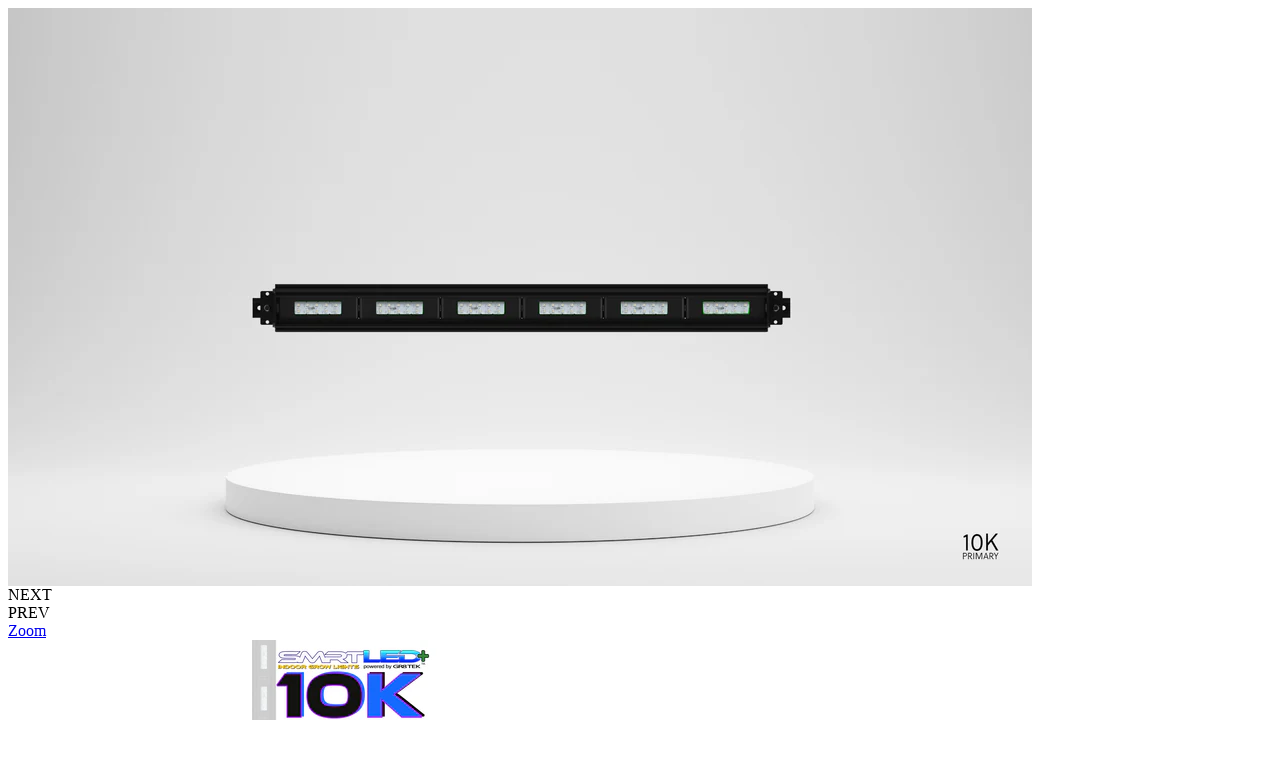

--- FILE ---
content_type: text/html; charset=utf-8
request_url: https://shop.gr8-tek.com/products/smrt-led-x6p-primary-40-required?view=quick-view
body_size: 3406
content:









<div class="block product-block">
    <div class="container-fluid">
        <div class="row">
            <div class="col-sm-6 col-md-6 col-lg-6">
                <div class="main-image main-image--slide js-main-image--slide   id_7609073696967">
    
    <div class="main-image-holder " data-zoomtype="inner"> <img src="//shop.gr8-tek.com/cdn/shop/files/Myproject-1_25_1024x1024.jpg?v=1684866757" alt="SMRTLED+ 10K | 4 ft [PRIMARY]"  class="zoom" data-zoom-image="//shop.gr8-tek.com/cdn/shop/files/Myproject-1_25_1024x1024.jpg?v=1684866757">
        
        <div class="main-image-next slick-next js-main-image-next">NEXT</div>
        <div class="main-image-prev slick-prev js-main-image-prev">PREV</div>
        
    </div>
    
    <a href="//shop.gr8-tek.com/cdn/shop/files/Myproject-1_25_1024x1024.jpg?v=1684866757" class="zoom-link "><i class="icon icon-zoomin"></i>Zoom</a>
</div>

    
        <!--gallery buffer-->
        <img alt="" src="//shop.gr8-tek.com/cdn/shop/files/Myproject-1_25_1024x1024.jpg?v=1684866757" style="display: none" />
    
        <!--gallery buffer-->
        <img alt="" src="//shop.gr8-tek.com/cdn/shop/files/10K-SPEC-SHEET---6.2023_5a230b1e-8ba6-4eba-86e5-7602a1f19f53_1024x1024.jpg?v=1688575482" style="display: none" />
    
        <!--gallery buffer-->
        <img alt="" src="//shop.gr8-tek.com/cdn/shop/files/Myproject-1_27_1024x1024.jpg?v=1688575482" style="display: none" />
    
        <!--gallery buffer-->
        <img alt="" src="//shop.gr8-tek.com/cdn/shop/files/Myproject-1_24_37c16116-4886-4d0d-b27f-bee22c9a6f78_1024x1024.jpg?v=1688575482" style="display: none" />
    
        <!--gallery buffer-->
        <img alt="" src="//shop.gr8-tek.com/cdn/shop/files/10K_1dcd122a-2699-45a4-b67c-10e4227609c2_1024x1024.jpg?v=1688575482" style="display: none" />
    
        <!--gallery buffer-->
        <img alt="" src="//shop.gr8-tek.com/cdn/shop/products/Myproject-1_1_1024x1024.png?v=1688575482" style="display: none" />
    
        <!--gallery buffer-->
        <img alt="" src="//shop.gr8-tek.com/cdn/shop/products/X6-PRIMARYRAIL.2_1024x1024.png?v=1688575482" style="display: none" />
    
        <!--gallery buffer-->
        <img alt="" src="//shop.gr8-tek.com/cdn/shop/products/X6-PRIMARYRAIL.6_1024x1024.png?v=1688575482" style="display: none" />
    
        <!--gallery buffer-->
        <img alt="" src="//shop.gr8-tek.com/cdn/shop/products/SMRTLED_X5PIndoorGrowLights_fbc06261-a710-4bfb-b845-52e2964dd939_1024x1024.jpg?v=1688575482" style="display: none" />
    
        <!--gallery buffer-->
        <img alt="" src="//shop.gr8-tek.com/cdn/shop/products/80236DC2-DC40-45BE-A9BA-94A62334F07E_656e8d1a-112e-48a7-a9aa-49d9ad5e8d62_1024x1024.jpg?v=1688575482" style="display: none" />
    
        <!--gallery buffer-->
        <img alt="" src="//shop.gr8-tek.com/cdn/shop/files/10K-SPEC-SHEET---6.2023_b88b1e2c-1a82-48cb-b126-7b71f47d610a_1024x1024.jpg?v=1688575447" style="display: none" />
    
        <!--gallery buffer-->
        <img alt="" src="//shop.gr8-tek.com/cdn/shop/files/10K-SPEC-SHEET---6.2023_fb806b81-83e9-496f-94af-8a34f516e190_1024x1024.jpg?v=1688575472" style="display: none" />
    
    <div class="product-previews-wrapper">
        <div class="product-previews-carousel" id="previewsGalleryModal7609073696967">
            
<a href="#" data-image="//shop.gr8-tek.com/cdn/shop/files/Myproject-1_25_1024x1024.jpg?v=1684866757" data-zoom-image="//shop.gr8-tek.com/cdn/shop/files/Myproject-1_25_1024x1024.jpg?v=1684866757"><img src="//shop.gr8-tek.com/cdn/shop/files/Myproject-1_25_medium.jpg?v=1684866757" alt="" /></a>
<a href="#" data-image="//shop.gr8-tek.com/cdn/shop/files/10K-SPEC-SHEET---6.2023_5a230b1e-8ba6-4eba-86e5-7602a1f19f53_1024x1024.jpg?v=1688575482" data-zoom-image="//shop.gr8-tek.com/cdn/shop/files/10K-SPEC-SHEET---6.2023_5a230b1e-8ba6-4eba-86e5-7602a1f19f53_1024x1024.jpg?v=1688575482"><img src="//shop.gr8-tek.com/cdn/shop/files/10K-SPEC-SHEET---6.2023_5a230b1e-8ba6-4eba-86e5-7602a1f19f53_medium.jpg?v=1688575482" alt="" /></a>
<a href="#" data-image="//shop.gr8-tek.com/cdn/shop/files/Myproject-1_27_1024x1024.jpg?v=1688575482" data-zoom-image="//shop.gr8-tek.com/cdn/shop/files/Myproject-1_27_1024x1024.jpg?v=1688575482"><img src="//shop.gr8-tek.com/cdn/shop/files/Myproject-1_27_medium.jpg?v=1688575482" alt="" /></a>
<a href="#" data-image="//shop.gr8-tek.com/cdn/shop/files/Myproject-1_24_37c16116-4886-4d0d-b27f-bee22c9a6f78_1024x1024.jpg?v=1688575482" data-zoom-image="//shop.gr8-tek.com/cdn/shop/files/Myproject-1_24_37c16116-4886-4d0d-b27f-bee22c9a6f78_1024x1024.jpg?v=1688575482"><img src="//shop.gr8-tek.com/cdn/shop/files/Myproject-1_24_37c16116-4886-4d0d-b27f-bee22c9a6f78_medium.jpg?v=1688575482" alt="" /></a>
<a href="#" data-image="//shop.gr8-tek.com/cdn/shop/files/10K_1dcd122a-2699-45a4-b67c-10e4227609c2_1024x1024.jpg?v=1688575482" data-zoom-image="//shop.gr8-tek.com/cdn/shop/files/10K_1dcd122a-2699-45a4-b67c-10e4227609c2_1024x1024.jpg?v=1688575482"><img src="//shop.gr8-tek.com/cdn/shop/files/10K_1dcd122a-2699-45a4-b67c-10e4227609c2_medium.jpg?v=1688575482" alt="" /></a>
<a href="#" data-image="//shop.gr8-tek.com/cdn/shop/products/Myproject-1_1_1024x1024.png?v=1688575482" data-zoom-image="//shop.gr8-tek.com/cdn/shop/products/Myproject-1_1_1024x1024.png?v=1688575482"><img src="//shop.gr8-tek.com/cdn/shop/products/Myproject-1_1_medium.png?v=1688575482" alt="" /></a>
<a href="#" data-image="//shop.gr8-tek.com/cdn/shop/products/X6-PRIMARYRAIL.2_1024x1024.png?v=1688575482" data-zoom-image="//shop.gr8-tek.com/cdn/shop/products/X6-PRIMARYRAIL.2_1024x1024.png?v=1688575482"><img src="//shop.gr8-tek.com/cdn/shop/products/X6-PRIMARYRAIL.2_medium.png?v=1688575482" alt="" /></a>
<a href="#" data-image="//shop.gr8-tek.com/cdn/shop/products/X6-PRIMARYRAIL.6_1024x1024.png?v=1688575482" data-zoom-image="//shop.gr8-tek.com/cdn/shop/products/X6-PRIMARYRAIL.6_1024x1024.png?v=1688575482"><img src="//shop.gr8-tek.com/cdn/shop/products/X6-PRIMARYRAIL.6_medium.png?v=1688575482" alt="" /></a>
<a href="#" data-image="//shop.gr8-tek.com/cdn/shop/products/SMRTLED_X5PIndoorGrowLights_fbc06261-a710-4bfb-b845-52e2964dd939_1024x1024.jpg?v=1688575482" data-zoom-image="//shop.gr8-tek.com/cdn/shop/products/SMRTLED_X5PIndoorGrowLights_fbc06261-a710-4bfb-b845-52e2964dd939_1024x1024.jpg?v=1688575482"><img src="//shop.gr8-tek.com/cdn/shop/products/SMRTLED_X5PIndoorGrowLights_fbc06261-a710-4bfb-b845-52e2964dd939_medium.jpg?v=1688575482" alt="" /></a>
<a href="#" data-image="//shop.gr8-tek.com/cdn/shop/products/80236DC2-DC40-45BE-A9BA-94A62334F07E_656e8d1a-112e-48a7-a9aa-49d9ad5e8d62_1024x1024.jpg?v=1688575482" data-zoom-image="//shop.gr8-tek.com/cdn/shop/products/80236DC2-DC40-45BE-A9BA-94A62334F07E_656e8d1a-112e-48a7-a9aa-49d9ad5e8d62_1024x1024.jpg?v=1688575482"><img src="//shop.gr8-tek.com/cdn/shop/products/80236DC2-DC40-45BE-A9BA-94A62334F07E_656e8d1a-112e-48a7-a9aa-49d9ad5e8d62_medium.jpg?v=1688575482" alt="" /></a>

<a href="#" data-image="//shop.gr8-tek.com/cdn/shop/files/10K-SPEC-SHEET---6.2023_b88b1e2c-1a82-48cb-b126-7b71f47d610a_1024x1024.jpg?v=1688575447" data-zoom-image="//shop.gr8-tek.com/cdn/shop/files/10K-SPEC-SHEET---6.2023_b88b1e2c-1a82-48cb-b126-7b71f47d610a_1024x1024.jpg?v=1688575447"><img src="//shop.gr8-tek.com/cdn/shop/files/10K-SPEC-SHEET---6.2023_b88b1e2c-1a82-48cb-b126-7b71f47d610a_medium.jpg?v=1688575447" alt="" /></a>
<a href="#" data-image="//shop.gr8-tek.com/cdn/shop/files/10K-SPEC-SHEET---6.2023_fb806b81-83e9-496f-94af-8a34f516e190_1024x1024.jpg?v=1688575472" data-zoom-image="//shop.gr8-tek.com/cdn/shop/files/10K-SPEC-SHEET---6.2023_fb806b81-83e9-496f-94af-8a34f516e190_1024x1024.jpg?v=1688575472"><img src="//shop.gr8-tek.com/cdn/shop/files/10K-SPEC-SHEET---6.2023_fb806b81-83e9-496f-94af-8a34f516e190_medium.jpg?v=1688575472" alt="" /></a>
        </div>
    </div>

<style>
    .product-previews-carousel .video-slide {
        display: flex;
        align-items: center;
        justify-content: center;
    }
    .product-previews-carousel .video-slide [class*='icon']{
        font-size: 44px;
    }
</style>
            </div>
            <div class="col-sm-6 col-md-6 col-lg-6">
                

<div itemprop="offers" itemscope itemtype="http://schema.org/Offer">
    
    <meta itemprop="priceCurrency" content="USD">
    <link itemprop="availability" href="http://schema.org/InStock">
    <div class="product-info-block product-info-block-id-7609073696967" data-prd-handle="/products/smrt-led-x6p-primary-40-required">
        <div class="product-info-top">
            <!--remove anim-jelly for disable animation-->
            
            <div class="product-labels anim-jelly">
                
                
                
                
                
            </div>
            
            <h1 itemprop="name" class="product-name">SMRTLED+ 10K | 4 ft [PRIMARY]</h1>
            <div class="clearfix">
                
                    <div class="pull-left">
                        <div class="product-sku">SKU: <span>GR8-LEDX3-6P</span></div>
                    </div>
                
                <div class="pull-right">
                    
                        <div class="product-availability">
                            
                            
                            
                            
                            Availability: <span>
                                    
                                        
                                            In stock
                                        
                                         200 items
                                    
                                </span>
                        </div>
                    
                </div>
            </div>
            <div class="clearfix">
                
                <div class="pull-right">
                    <div class="price" itemprop="price" content="389.99">
                        
                        
                        <span class="special-price"> $389.99</span>
                    </div>
                </div>
            </div>
        </div>
        
        

        
        
        <div class="product-actions product-id-43032779456711 product-no-options no-border">
            <form method="post" action="/cart/add" id="product_form_7609073696967" accept-charset="UTF-8" class="shopify-product-form" enctype="multipart/form-data"><input type="hidden" name="form_type" value="product" /><input type="hidden" name="utf8" value="✓" />
                
                
                <div class="product-options id_7609073696967 swatches product-no-options no-border">
    <input type="hidden" name="id" value="43032779456711">
    


<div class="product-size  option-style swatches">
            <span class="option-label">Style:</span>
            <div class="select-wrapper-sm">
                <select class="form-control input-sm size-variants">
                    
                        <option selected="selected" value="smrtled-4-ft-primary">SMRTLED+ 4 ft [PRIMARY]</option>
                    
                </select>
            </div>
            
                <ul class="size-list" data-index="0">
                    
<li  class="active">
                            <a href="#" data-value='smrtled-4-ft-primary'><span class="value">SMRTLED+ 4 ft [PRIMARY]</span></a>
                        </li>
                    
                </ul>
            
        </div>
    
    
    <script>
        var product_options_7609073696967 = [];

product_options_7609073696967['smrtled-4-ft-primary']=[];
        
        
        

        product_options_7609073696967['smrtled-4-ft-primary']['price']='38999';
        
        product_options_7609073696967['smrtled-4-ft-primary']['compare_at_price']='34900';
        
        product_options_7609073696967['smrtled-4-ft-primary']['id']='43032779456711';
        
        product_options_7609073696967['smrtled-4-ft-primary']['image']='//shop.gr8-tek.com/cdn/shop/products/Myproject-1_1_1024x1024.png?v=1688575482';
        
        product_options_7609073696967['smrtled-4-ft-primary']['inventory_quantity']='200';
        
        product_options_7609073696967['smrtled-4-ft-primary']['inventory_management']='shopify';
        
        product_options_7609073696967['smrtled-4-ft-primary']['inventory_policy']='continue';
        
        product_options_7609073696967['smrtled-4-ft-primary']['sku']='GR8-LEDX3-6P';
        
        
    </script>
    

</div>

<script>
    
    product_id = 7609073696967
    options_product_id = $('.product-options.id_'+product_id);
    $options_7609073696967 = $('.product-options.id_7609073696967');
    $select_7609073696967 = $('select',$options_7609073696967);
    $ul_7609073696967 = $('ul',$options_7609073696967);


    function updateSelectOptionsDisabling_7609073696967(){
        $('option',$select_7609073696967.not(':first')).attr("disabled","disabled");
        for(a in product_options_7609073696967[$select_7609073696967.first().val()]){
            $('option[value='+a+']',$select_7609073696967).removeAttr("disabled","disabled");
            for(b in product_options_7609073696967[$select_7609073696967.first().val()][a]){
                $('option[value='+b+']',$select_7609073696967).removeAttr("disabled","disabled");
            }
        }
    }

    /*function currencyUpdate(){
        Currency.convertAll(shopCurrency, jQuery('.selected-currency').text());
    }*/

    function removeAbsentOption_7609073696967($variant,current,$ul,$this_a){
        _this=$this_a;
        $inventory_management = $variant['inventory_management'];
        $inventory_policy = $variant['inventory_policy'];
        $inventory_quantity = $variant['inventory_quantity']
        if (($inventory_management != 'shopify') ||
                ($inventory_management == 'shopify' && $inventory_policy == 'continue') ||
                ($inventory_management == 'shopify' && $inventory_quantity > 0))
        {
            $('a[data-value=' + current + ']', $ul).parent().removeClass('absent-option');

        }
    };

    function showAvailableOptions_7609073696967(first_option_only,last_option_only)
    {

        first_option_only = typeof first_option_only !== 'undefined' ?  first_option_only : false;
        last_option_only = typeof last_option_only !== 'undefined' ?  last_option_only : false;
        if(first_option_only)
        {
            $a = $('a', $ul_7609073696967.first());
        } else if(last_option_only)
        {
            $('li',$ul_7609073696967.last()).addClass("absent-option");
            $a = $('a', $ul_7609073696967.last());
        } else
        {
            $('li',$ul_7609073696967).addClass("absent-option");
            $a = $('a', $ul_7609073696967.not(':first'));
        }
        $a.each(function () {
            current = $(this).data('value');
            _this = $(this);
            for (size in product_options_7609073696967)
            {
                if(!first_option_only || last_option_only){
                    size=$('li.active a',$ul_7609073696967.first()).data('value');
                }
                if($ul_7609073696967.length == 3){
                    flag_ignore_selection = false;
                    for (color in product_options_7609073696967[size])
                    {
                        if(last_option_only){
                            color=$('li.active a',$ul_7609073696967.not(':first').not(':last')).data('value');
                        }
                        for (material in product_options_7609073696967[size][color])
                        {
                            switch (_this.closest('ul').data('index')) {
                                case 0:
                                    if (product_options_7609073696967[current] != undefined && product_options_7609073696967[current][color] != undefined && product_options_7609073696967[current][color][material] != undefined) {
                                        removeAbsentOption_7609073696967(product_options_7609073696967[current][color][material],current,$ul_7609073696967,_this);
                                    }
                                    break;
                                case 1:
                                    if (product_options_7609073696967[size] != undefined && product_options_7609073696967[size][current] != undefined && product_options_7609073696967[size][current][material] != undefined) {

                                        removeAbsentOption_7609073696967(product_options_7609073696967[size][current][material],current,$ul_7609073696967,_this);
                                    }
                                    break;
                                case 2:
                                    if (product_options_7609073696967[size] != undefined && product_options_7609073696967[size][color] != undefined && product_options_7609073696967[size][color][current] != undefined) {
                                        removeAbsentOption_7609073696967(product_options_7609073696967[size][color][current],current,$ul_7609073696967,_this);
                                    }
                                    break;
                            }
                        }
                    }
                }
                else if($ul_7609073696967.length == 2)
                {
                    for (color in product_options_7609073696967[size]) {
                        switch (_this.closest('ul').data('index')) {
                            case 0:
                                if (product_options_7609073696967[current] != undefined && product_options_7609073696967[current][color] != undefined) {
                                    removeAbsentOption_7609073696967(product_options_7609073696967[current][color], current, $ul_7609073696967,_this);
                                }
                                break;
                            case 1:
                                if (product_options_7609073696967[size] != undefined && product_options_7609073696967[size][current] != undefined) {
                                    removeAbsentOption_7609073696967(product_options_7609073696967[size][current], current, $ul_7609073696967,_this);
                                }
                                break;
                        }
                    }
                }
                else
                {
                    if (product_options_7609073696967[current] != undefined) {
                        removeAbsentOption_7609073696967(product_options_7609073696967[current],current,$ul_7609073696967,_this);
                    }
                }
            }
        })
    }

    function renderSwatches_7609073696967()
    {
        showAvailableOptions_7609073696967(); //2nd and 3rd
        showAvailableOptions_7609073696967(true); //1st only
        $('li.active.absent-option',$ul_7609073696967).each(function(){
            $(this).removeClass('active').siblings().not('.absent-option').first().addClass('active');
        });
        showAvailableOptions_7609073696967(false,true); //1st only
        $('li.active.absent-option',$ul_7609073696967).each(function(){
            $(this).removeClass('active').siblings().not('.absent-option').first().addClass('active');
        });
    }

    $(function($) {
        
        $select_7609073696967.first().addClass('first');
        $ul_7609073696967.first().addClass('first');
        $select_7609073696967.change(function(){
            
            if($(this).hasClass('first'))
            {
                for (var first_option_to_select in product_options_7609073696967[$select_7609073696967.first().val()])break;
                $('option',$select_7609073696967.not(':first')).removeAttr("selected");
                $('option[value='+first_option_to_select+']',$select_7609073696967.not(':first')).attr("selected","selected");
            }
            updateData('select',product_id,options_product_id);
            Currency.convertAll('USD', Currency.cookie.read());
        })
        

        $('a',$ul_7609073696967).click(function(e){
            _this = $(this);
            if(!_this.parent().hasClass('absent-option')){
                if (!_this.parent('li').is('.active')){
                    _this.closest('ul').find('li').removeClass('active');
                    _this.parent('li').addClass('active');
                }
                renderSwatches_7609073696967();
                $this=$('ul.color-list:first > li.active:first > a:first',$options_7609073696967);
                if($this.data('image')){
                    var $image = $('.main-image img',$ul_7609073696967);
                    imgSrc = $this.data('image');
                    var newImg = document.createElement("img");
                    newImg.src = imgSrc;
                    newImg.onload = function () {
                        $image.attr('src', imgSrc);
                        $image.attr('data-zoom-image', imgSrc);
                    }
                }
                updateData('ul > li.active > a',7609073696967,$options_7609073696967);
                Currency.convertAll('USD', Currency.cookie.read());
            }
            e.preventDefault();
        })

        renderSwatches_7609073696967();
        
    });
</script>
                
                <div class="product-actions-row">
                    <div class="pull-left">
                        <div class="product-qty">
                            <div class="qty qty-changer">
                                <fieldset>
                                    <input type="text" class="qty-input" name="quantity" value="1" data-min="1" >
                                    <input type="button" value="+" class="increase">
                                    <input type="button" value="-" class="decrease">
                                </fieldset>
                            </div>
                        </div>
                        <div class="product-stock-dynamic hidden stock-dynamic">max <b>200</b> item(s)</div>
                    </div>
                    <div class="pull-right">
                        
                        
                        <div class="product-actions-btn">
                            <button class="btn btn-lg js-add-to-cart-product-page" data-product-handle="smrt-led-x6p-primary-40-required"  data-variant-id="43032779456711" title="Add to Cart"><span>Add to Cart</span></button>
                        </div>
                    <!-- Beginning of Buy With Prime Widget -->
                  <script async fetchpriority='high' src='https://code.buywithprime.amazon.com/bwp.js'></script>
                  <script defer src="https://code.buywithprime.amazon.com/default.variant.selector.shopify.js"></script>
                  
                      <div
                          id="amzn-buy-now"
                          data-site-id="hmeiu19tvf"
                          data-widget-id="w-eIdodSvCt64cJiHacNzAy7"
                          data-sku="GR8-LEDX3-6P"
                      ></div>
                  
                  <!-- End of Buy With Prime Widget -->
                                      </div>
                    <div class="product-actions-link">
                        
                        <a href="/products/smrt-led-x6p-primary-40-required" class="product-item-external" title="Go To Product Page" tabindex="0"> <i class="icon icon-external-link"></i></a>
<a href="/cart" title="View and edit cart" class="product-item-cart hidden"><i class="icon icon-cart"><span></span></i></a>

  <a href="#" class="icon-heart js-remove-wishlist remove-wishlist wishlist" title="Remove From Wishlist"></a>
  <a href="#" class="icon-heart-1 js-add-wishlist add-wishlist wishlist" title="Add To Wishlist"></a>


    <div class="share-button  share-button--bot">
        <span class="toggle"></span>
        <div class="social-list-wrap">
        
<ul class="social-list">
    
        <li><a target="_blank" href="//plus.google.com/share?url=https://shop.gr8-tek.com/products/smrt-led-x6p-primary-40-required" class="icon icon-google-logo google" title="Share on Google+"></a></li>
    
    
        
        
    
    
        <li><a target="_blank" href="//twitter.com/share?text=SMRTLED+%2010K%20%7C%204%20ft%20[PRIMARY]&amp;url=https://shop.gr8-tek.com/products/smrt-led-x6p-primary-40-required" class="icon icon-twitter-logo twitter"  title="Share on Twitter"></a></li>
    
    
        <li><a target="_blank"  class="icon icon-facebook-logo facebook" href="//www.facebook.com/sharer.php?u=https://shop.gr8-tek.com/products/smrt-led-x6p-primary-40-required"  title="Share on Facebook"></a></li>
    
</ul>
            <span class="share-caret"></span>
        </div>
    </div>

                    </div>
                </div>
                
                
            <input type="hidden" name="product-id" value="7609073696967" /></form>
        </div>
        
        
    </div>
</div>
            </div>
        </div>
    </div>
</div>